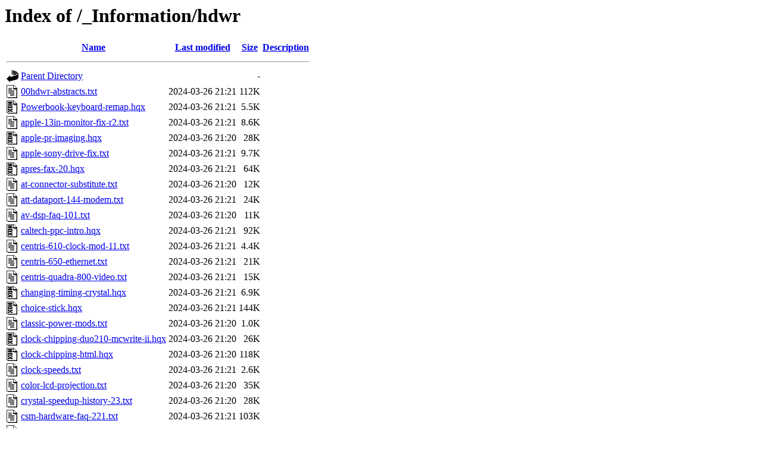

--- FILE ---
content_type: text/html;charset=UTF-8
request_url: http://info-mac.applefritter.com/_Information/hdwr/
body_size: 3206
content:
<!DOCTYPE HTML PUBLIC "-//W3C//DTD HTML 3.2 Final//EN">
<html>
 <head>
  <title>Index of /_Information/hdwr</title>
 </head>
 <body>
<h1>Index of /_Information/hdwr</h1>
  <table>
   <tr><th valign="top"><img src="/icons/blank.gif" alt="[ICO]"></th><th><a href="?C=N;O=D">Name</a></th><th><a href="?C=M;O=A">Last modified</a></th><th><a href="?C=S;O=A">Size</a></th><th><a href="?C=D;O=A">Description</a></th></tr>
   <tr><th colspan="5"><hr></th></tr>
<tr><td valign="top"><img src="/icons/back.gif" alt="[PARENTDIR]"></td><td><a href="/_Information/">Parent Directory</a></td><td>&nbsp;</td><td align="right">  - </td><td>&nbsp;</td></tr>
<tr><td valign="top"><img src="/icons/text.gif" alt="[TXT]"></td><td><a href="00hdwr-abstracts.txt">00hdwr-abstracts.txt</a></td><td align="right">2024-03-26 21:21  </td><td align="right">112K</td><td>&nbsp;</td></tr>
<tr><td valign="top"><img src="/icons/binhex.gif" alt="[   ]"></td><td><a href="Powerbook-keyboard-remap.hqx">Powerbook-keyboard-remap.hqx</a></td><td align="right">2024-03-26 21:21  </td><td align="right">5.5K</td><td>&nbsp;</td></tr>
<tr><td valign="top"><img src="/icons/text.gif" alt="[TXT]"></td><td><a href="apple-13in-monitor-fix-r2.txt">apple-13in-monitor-fix-r2.txt</a></td><td align="right">2024-03-26 21:21  </td><td align="right">8.6K</td><td>&nbsp;</td></tr>
<tr><td valign="top"><img src="/icons/binhex.gif" alt="[   ]"></td><td><a href="apple-pr-imaging.hqx">apple-pr-imaging.hqx</a></td><td align="right">2024-03-26 21:20  </td><td align="right"> 28K</td><td>&nbsp;</td></tr>
<tr><td valign="top"><img src="/icons/text.gif" alt="[TXT]"></td><td><a href="apple-sony-drive-fix.txt">apple-sony-drive-fix.txt</a></td><td align="right">2024-03-26 21:21  </td><td align="right">9.7K</td><td>&nbsp;</td></tr>
<tr><td valign="top"><img src="/icons/binhex.gif" alt="[   ]"></td><td><a href="apres-fax-20.hqx">apres-fax-20.hqx</a></td><td align="right">2024-03-26 21:21  </td><td align="right"> 64K</td><td>&nbsp;</td></tr>
<tr><td valign="top"><img src="/icons/text.gif" alt="[TXT]"></td><td><a href="at-connector-substitute.txt">at-connector-substitute.txt</a></td><td align="right">2024-03-26 21:20  </td><td align="right"> 12K</td><td>&nbsp;</td></tr>
<tr><td valign="top"><img src="/icons/text.gif" alt="[TXT]"></td><td><a href="att-dataport-144-modem.txt">att-dataport-144-modem.txt</a></td><td align="right">2024-03-26 21:21  </td><td align="right"> 24K</td><td>&nbsp;</td></tr>
<tr><td valign="top"><img src="/icons/text.gif" alt="[TXT]"></td><td><a href="av-dsp-faq-101.txt">av-dsp-faq-101.txt</a></td><td align="right">2024-03-26 21:20  </td><td align="right"> 11K</td><td>&nbsp;</td></tr>
<tr><td valign="top"><img src="/icons/binhex.gif" alt="[   ]"></td><td><a href="caltech-ppc-intro.hqx">caltech-ppc-intro.hqx</a></td><td align="right">2024-03-26 21:21  </td><td align="right"> 92K</td><td>&nbsp;</td></tr>
<tr><td valign="top"><img src="/icons/text.gif" alt="[TXT]"></td><td><a href="centris-610-clock-mod-11.txt">centris-610-clock-mod-11.txt</a></td><td align="right">2024-03-26 21:21  </td><td align="right">4.4K</td><td>&nbsp;</td></tr>
<tr><td valign="top"><img src="/icons/text.gif" alt="[TXT]"></td><td><a href="centris-650-ethernet.txt">centris-650-ethernet.txt</a></td><td align="right">2024-03-26 21:21  </td><td align="right"> 21K</td><td>&nbsp;</td></tr>
<tr><td valign="top"><img src="/icons/text.gif" alt="[TXT]"></td><td><a href="centris-quadra-800-video.txt">centris-quadra-800-video.txt</a></td><td align="right">2024-03-26 21:21  </td><td align="right"> 15K</td><td>&nbsp;</td></tr>
<tr><td valign="top"><img src="/icons/binhex.gif" alt="[   ]"></td><td><a href="changing-timing-crystal.hqx">changing-timing-crystal.hqx</a></td><td align="right">2024-03-26 21:21  </td><td align="right">6.9K</td><td>&nbsp;</td></tr>
<tr><td valign="top"><img src="/icons/binhex.gif" alt="[   ]"></td><td><a href="choice-stick.hqx">choice-stick.hqx</a></td><td align="right">2024-03-26 21:21  </td><td align="right">144K</td><td>&nbsp;</td></tr>
<tr><td valign="top"><img src="/icons/text.gif" alt="[TXT]"></td><td><a href="classic-power-mods.txt">classic-power-mods.txt</a></td><td align="right">2024-03-26 21:20  </td><td align="right">1.0K</td><td>&nbsp;</td></tr>
<tr><td valign="top"><img src="/icons/binhex.gif" alt="[   ]"></td><td><a href="clock-chipping-duo210-mcwrite-ii.hqx">clock-chipping-duo210-mcwrite-ii.hqx</a></td><td align="right">2024-03-26 21:20  </td><td align="right"> 26K</td><td>&nbsp;</td></tr>
<tr><td valign="top"><img src="/icons/binhex.gif" alt="[   ]"></td><td><a href="clock-chipping-html.hqx">clock-chipping-html.hqx</a></td><td align="right">2024-03-26 21:20  </td><td align="right">118K</td><td>&nbsp;</td></tr>
<tr><td valign="top"><img src="/icons/text.gif" alt="[TXT]"></td><td><a href="clock-speeds.txt">clock-speeds.txt</a></td><td align="right">2024-03-26 21:21  </td><td align="right">2.6K</td><td>&nbsp;</td></tr>
<tr><td valign="top"><img src="/icons/text.gif" alt="[TXT]"></td><td><a href="color-lcd-projection.txt">color-lcd-projection.txt</a></td><td align="right">2024-03-26 21:20  </td><td align="right"> 35K</td><td>&nbsp;</td></tr>
<tr><td valign="top"><img src="/icons/text.gif" alt="[TXT]"></td><td><a href="crystal-speedup-history-23.txt">crystal-speedup-history-23.txt</a></td><td align="right">2024-03-26 21:20  </td><td align="right"> 28K</td><td>&nbsp;</td></tr>
<tr><td valign="top"><img src="/icons/text.gif" alt="[TXT]"></td><td><a href="csm-hardware-faq-221.txt">csm-hardware-faq-221.txt</a></td><td align="right">2024-03-26 21:21  </td><td align="right">103K</td><td>&nbsp;</td></tr>
<tr><td valign="top"><img src="/icons/text.gif" alt="[TXT]"></td><td><a href="daystar-powercache.txt">daystar-powercache.txt</a></td><td align="right">2024-03-26 21:20  </td><td align="right">5.9K</td><td>&nbsp;</td></tr>
<tr><td valign="top"><img src="/icons/binhex.gif" alt="[   ]"></td><td><a href="disk-partition-sizer-10b1-hc.hqx">disk-partition-sizer-10b1-hc.hqx</a></td><td align="right">2024-03-26 21:21  </td><td align="right"> 15K</td><td>&nbsp;</td></tr>
<tr><td valign="top"><img src="/icons/text.gif" alt="[TXT]"></td><td><a href="duo-faq.txt">duo-faq.txt</a></td><td align="right">2024-03-26 21:21  </td><td align="right"> 96K</td><td>&nbsp;</td></tr>
<tr><td valign="top"><img src="/icons/binhex.gif" alt="[   ]"></td><td><a href="european-phone-connections.hqx">european-phone-connections.hqx</a></td><td align="right">2024-03-26 21:20  </td><td align="right"> 20K</td><td>&nbsp;</td></tr>
<tr><td valign="top"><img src="/icons/binhex.gif" alt="[   ]"></td><td><a href="extract-it-21.hqx">extract-it-21.hqx</a></td><td align="right">2024-03-26 21:20  </td><td align="right">628K</td><td>&nbsp;</td></tr>
<tr><td valign="top"><img src="/icons/binhex.gif" alt="[   ]"></td><td><a href="extract-it-1571.hqx">extract-it-1571.hqx</a></td><td align="right">2024-03-26 21:21  </td><td align="right">807K</td><td>&nbsp;</td></tr>
<tr><td valign="top"><img src="/icons/text.gif" alt="[TXT]"></td><td><a href="fax-modems.txt">fax-modems.txt</a></td><td align="right">2024-03-26 21:21  </td><td align="right"> 33K</td><td>&nbsp;</td></tr>
<tr><td valign="top"><img src="/icons/text.gif" alt="[TXT]"></td><td><a href="flat-display-panel-pr.txt">flat-display-panel-pr.txt</a></td><td align="right">2024-03-26 21:20  </td><td align="right">4.8K</td><td>&nbsp;</td></tr>
<tr><td valign="top"><img src="/icons/binhex.gif" alt="[   ]"></td><td><a href="guru-26.hqx">guru-26.hqx</a></td><td align="right">2024-03-26 21:21  </td><td align="right">418K</td><td>&nbsp;</td></tr>
<tr><td valign="top"><img src="/icons/binhex.gif" alt="[   ]"></td><td><a href="hifi-to-mac.hqx">hifi-to-mac.hqx</a></td><td align="right">2024-03-26 21:21  </td><td align="right"> 11K</td><td>&nbsp;</td></tr>
<tr><td valign="top"><img src="/icons/binhex.gif" alt="[   ]"></td><td><a href="houdini-i-faq-103.hqx">houdini-i-faq-103.hqx</a></td><td align="right">2024-03-26 21:21  </td><td align="right"> 53K</td><td>&nbsp;</td></tr>
<tr><td valign="top"><img src="/icons/text.gif" alt="[TXT]"></td><td><a href="hp48-to-mac-cable.txt">hp48-to-mac-cable.txt</a></td><td align="right">2024-03-26 21:21  </td><td align="right">1.7K</td><td>&nbsp;</td></tr>
<tr><td valign="top"><img src="/icons/text.gif" alt="[TXT]"></td><td><a href="iisi-25mhz-upgrade-faq.txt">iisi-25mhz-upgrade-faq.txt</a></td><td align="right">2024-03-26 21:21  </td><td align="right"> 24K</td><td>&nbsp;</td></tr>
<tr><td valign="top"><img src="/icons/text.gif" alt="[TXT]"></td><td><a href="iisi-clock-mod-poll.txt">iisi-clock-mod-poll.txt</a></td><td align="right">2024-03-26 21:20  </td><td align="right">6.4K</td><td>&nbsp;</td></tr>
<tr><td valign="top"><img src="/icons/text.gif" alt="[TXT]"></td><td><a href="iisi-speaker-contacts.txt">iisi-speaker-contacts.txt</a></td><td align="right">2024-03-26 21:20  </td><td align="right">2.3K</td><td>&nbsp;</td></tr>
<tr><td valign="top"><img src="/icons/text.gif" alt="[TXT]"></td><td><a href="iisi-upgrade-options.txt">iisi-upgrade-options.txt</a></td><td align="right">2024-03-26 21:20  </td><td align="right">5.7K</td><td>&nbsp;</td></tr>
<tr><td valign="top"><img src="/icons/binhex.gif" alt="[   ]"></td><td><a href="install-second-drive-7100.hqx">install-second-drive-7100.hqx</a></td><td align="right">2024-03-26 21:21  </td><td align="right">9.0K</td><td>&nbsp;</td></tr>
<tr><td valign="top"><img src="/icons/text.gif" alt="[TXT]"></td><td><a href="insurance-for-mac.txt">insurance-for-mac.txt</a></td><td align="right">2024-03-26 21:21  </td><td align="right"> 22K</td><td>&nbsp;</td></tr>
<tr><td valign="top"><img src="/icons/text.gif" alt="[TXT]"></td><td><a href="kodak-photo-cd.txt">kodak-photo-cd.txt</a></td><td align="right">2024-03-26 21:20  </td><td align="right"> 16K</td><td>&nbsp;</td></tr>
<tr><td valign="top"><img src="/icons/binhex.gif" alt="[   ]"></td><td><a href="laserwriter-config-chart.hqx">laserwriter-config-chart.hqx</a></td><td align="right">2024-03-26 21:21  </td><td align="right">5.8K</td><td>&nbsp;</td></tr>
<tr><td valign="top"><img src="/icons/binhex.gif" alt="[   ]"></td><td><a href="lc475-speedometer.hqx">lc475-speedometer.hqx</a></td><td align="right">2024-03-26 21:21  </td><td align="right">3.9K</td><td>&nbsp;</td></tr>
<tr><td valign="top"><img src="/icons/binhex.gif" alt="[   ]"></td><td><a href="lcd-screen-tester.hqx">lcd-screen-tester.hqx</a></td><td align="right">2024-03-26 21:21  </td><td align="right"> 14K</td><td>&nbsp;</td></tr>
<tr><td valign="top"><img src="/icons/text.gif" alt="[TXT]"></td><td><a href="linelink-144e-modem-review.txt">linelink-144e-modem-review.txt</a></td><td align="right">2024-03-26 21:20  </td><td align="right">5.5K</td><td>&nbsp;</td></tr>
<tr><td valign="top"><img src="/icons/text.gif" alt="[TXT]"></td><td><a href="mac-1956-date-reasons.txt">mac-1956-date-reasons.txt</a></td><td align="right">2024-03-26 21:20  </td><td align="right">4.7K</td><td>&nbsp;</td></tr>
<tr><td valign="top"><img src="/icons/binhex.gif" alt="[   ]"></td><td><a href="mac-configurations-fm.hqx">mac-configurations-fm.hqx</a></td><td align="right">2024-03-26 21:21  </td><td align="right"> 38K</td><td>&nbsp;</td></tr>
<tr><td valign="top"><img src="/icons/binhex.gif" alt="[   ]"></td><td><a href="mac-facts-engine.hqx">mac-facts-engine.hqx</a></td><td align="right">2024-03-26 21:20  </td><td align="right">519K</td><td>&nbsp;</td></tr>
<tr><td valign="top"><img src="/icons/binhex.gif" alt="[   ]"></td><td><a href="mac-facts-sounds.hqx">mac-facts-sounds.hqx</a></td><td align="right">2024-03-26 21:21  </td><td align="right">553K</td><td>&nbsp;</td></tr>
<tr><td valign="top"><img src="/icons/binhex.gif" alt="[   ]"></td><td><a href="mac-facts.hqx">mac-facts.hqx</a></td><td align="right">2024-03-26 21:20  </td><td align="right">189K</td><td>&nbsp;</td></tr>
<tr><td valign="top"><img src="/icons/binhex.gif" alt="[   ]"></td><td><a href="mac-hardware-guide-forms.hqx">mac-hardware-guide-forms.hqx</a></td><td align="right">2024-03-26 21:21  </td><td align="right"> 18K</td><td>&nbsp;</td></tr>
<tr><td valign="top"><img src="/icons/binhex.gif" alt="[   ]"></td><td><a href="mac-history-94-04.hqx">mac-history-94-04.hqx</a></td><td align="right">2024-03-26 21:21  </td><td align="right">145K</td><td>&nbsp;</td></tr>
<tr><td valign="top"><img src="/icons/binhex.gif" alt="[   ]"></td><td><a href="mac-ibm-compare-215.hqx">mac-ibm-compare-215.hqx</a></td><td align="right">2024-03-26 21:21  </td><td align="right"> 29K</td><td>&nbsp;</td></tr>
<tr><td valign="top"><img src="/icons/text.gif" alt="[TXT]"></td><td><a href="mac-laser-jet-up-rev-11.txt">mac-laser-jet-up-rev-11.txt</a></td><td align="right">2024-03-26 21:21  </td><td align="right"> 43K</td><td>&nbsp;</td></tr>
<tr><td valign="top"><img src="/icons/binhex.gif" alt="[   ]"></td><td><a href="mac-memory-chart.hqx">mac-memory-chart.hqx</a></td><td align="right">2024-03-26 21:20  </td><td align="right"> 25K</td><td>&nbsp;</td></tr>
<tr><td valign="top"><img src="/icons/binhex.gif" alt="[   ]"></td><td><a href="mac-memory-guide-6.hqx">mac-memory-guide-6.hqx</a></td><td align="right">2024-03-26 21:20  </td><td align="right">173K</td><td>&nbsp;</td></tr>
<tr><td valign="top"><img src="/icons/binhex.gif" alt="[   ]"></td><td><a href="mac-midi-interface-diy.hqx">mac-midi-interface-diy.hqx</a></td><td align="right">2024-03-26 21:20  </td><td align="right">114K</td><td>&nbsp;</td></tr>
<tr><td valign="top"><img src="/icons/text.gif" alt="[TXT]"></td><td><a href="mac-midi-interface.txt">mac-midi-interface.txt</a></td><td align="right">2024-03-26 21:20  </td><td align="right">3.9K</td><td>&nbsp;</td></tr>
<tr><td valign="top"><img src="/icons/text.gif" alt="[TXT]"></td><td><a href="mac-secret-names.txt">mac-secret-names.txt</a></td><td align="right">2024-03-26 21:20  </td><td align="right">4.8K</td><td>&nbsp;</td></tr>
<tr><td valign="top"><img src="/icons/binhex.gif" alt="[   ]"></td><td><a href="mac-sense-new-mac-extra-95.hqx">mac-sense-new-mac-extra-95.hqx</a></td><td align="right">2024-03-26 21:21  </td><td align="right">134K</td><td>&nbsp;</td></tr>
<tr><td valign="top"><img src="/icons/binhex.gif" alt="[   ]"></td><td><a href="mac-to-midi-interface.hqx">mac-to-midi-interface.hqx</a></td><td align="right">2024-03-26 21:21  </td><td align="right">117K</td><td>&nbsp;</td></tr>
<tr><td valign="top"><img src="/icons/text.gif" alt="[TXT]"></td><td><a href="mac-types-6a.txt">mac-types-6a.txt</a></td><td align="right">2024-03-26 21:20  </td><td align="right">7.1K</td><td>&nbsp;</td></tr>
<tr><td valign="top"><img src="/icons/binhex.gif" alt="[   ]"></td><td><a href="mac-v-ibm-summary.hqx">mac-v-ibm-summary.hqx</a></td><td align="right">2024-03-26 21:21  </td><td align="right"> 62K</td><td>&nbsp;</td></tr>
<tr><td valign="top"><img src="/icons/binhex.gif" alt="[   ]"></td><td><a href="mac-video-chart.hqx">mac-video-chart.hqx</a></td><td align="right">2024-03-26 21:21  </td><td align="right">5.1K</td><td>&nbsp;</td></tr>
<tr><td valign="top"><img src="/icons/binhex.gif" alt="[   ]"></td><td><a href="macav-speedometer.hqx">macav-speedometer.hqx</a></td><td align="right">2024-03-26 21:20  </td><td align="right">3.5K</td><td>&nbsp;</td></tr>
<tr><td valign="top"><img src="/icons/binhex.gif" alt="[   ]"></td><td><a href="macintosh-models-list-95-09.hqx">macintosh-models-list-95-09.hqx</a></td><td align="right">2024-03-26 21:21  </td><td align="right"> 27K</td><td>&nbsp;</td></tr>
<tr><td valign="top"><img src="/icons/binhex.gif" alt="[   ]"></td><td><a href="macintosh-video-matrix.hqx">macintosh-video-matrix.hqx</a></td><td align="right">2024-03-26 21:21  </td><td align="right"> 10K</td><td>&nbsp;</td></tr>
<tr><td valign="top"><img src="/icons/binhex.gif" alt="[   ]"></td><td><a href="mackie-midi-automation.hqx">mackie-midi-automation.hqx</a></td><td align="right">2024-03-26 21:21  </td><td align="right">3.0K</td><td>&nbsp;</td></tr>
<tr><td valign="top"><img src="/icons/binhex.gif" alt="[   ]"></td><td><a href="macquarium.hqx">macquarium.hqx</a></td><td align="right">2024-03-26 21:21  </td><td align="right"> 54K</td><td>&nbsp;</td></tr>
<tr><td valign="top"><img src="/icons/text.gif" alt="[TXT]"></td><td><a href="macwarehouse-99dollar-modem.txt">macwarehouse-99dollar-modem.txt</a></td><td align="right">2024-03-26 21:21  </td><td align="right">4.1K</td><td>&nbsp;</td></tr>
<tr><td valign="top"><img src="/icons/text.gif" alt="[TXT]"></td><td><a href="mc-68060.txt">mc-68060.txt</a></td><td align="right">2024-03-26 21:20  </td><td align="right"> 28K</td><td>&nbsp;</td></tr>
<tr><td valign="top"><img src="/icons/text.gif" alt="[TXT]"></td><td><a href="mirror-rm88-review.txt">mirror-rm88-review.txt</a></td><td align="right">2024-03-26 21:21  </td><td align="right"> 10K</td><td>&nbsp;</td></tr>
<tr><td valign="top"><img src="/icons/text.gif" alt="[TXT]"></td><td><a href="modems-in-europe.txt">modems-in-europe.txt</a></td><td align="right">2024-03-26 21:21  </td><td align="right">5.2K</td><td>&nbsp;</td></tr>
<tr><td valign="top"><img src="/icons/binhex.gif" alt="[   ]"></td><td><a href="monitor-matrix-94-10-18.hqx">monitor-matrix-94-10-18.hqx</a></td><td align="right">2024-03-26 21:20  </td><td align="right"> 10K</td><td>&nbsp;</td></tr>
<tr><td valign="top"><img src="/icons/text.gif" alt="[TXT]"></td><td><a href="mouse-crashes.txt">mouse-crashes.txt</a></td><td align="right">2024-03-26 21:21  </td><td align="right">2.5K</td><td>&nbsp;</td></tr>
<tr><td valign="top"><img src="/icons/binhex.gif" alt="[   ]"></td><td><a href="mouse-micro-switches.hqx">mouse-micro-switches.hqx</a></td><td align="right">2024-03-26 21:21  </td><td align="right">5.3K</td><td>&nbsp;</td></tr>
<tr><td valign="top"><img src="/icons/text.gif" alt="[TXT]"></td><td><a href="nec-superscript-3000m.txt">nec-superscript-3000m.txt</a></td><td align="right">2024-03-26 21:21  </td><td align="right">7.4K</td><td>&nbsp;</td></tr>
<tr><td valign="top"><img src="/icons/text.gif" alt="[TXT]"></td><td><a href="novel-etherport-42-docs.txt">novel-etherport-42-docs.txt</a></td><td align="right">2024-03-26 21:21  </td><td align="right"> 14K</td><td>&nbsp;</td></tr>
<tr><td valign="top"><img src="/icons/text.gif" alt="[TXT]"></td><td><a href="old-sony-drive-fix.txt">old-sony-drive-fix.txt</a></td><td align="right">2024-03-26 21:21  </td><td align="right"> 11K</td><td>&nbsp;</td></tr>
<tr><td valign="top"><img src="/icons/binhex.gif" alt="[   ]"></td><td><a href="omniwriter-ricoh-firmware.hqx">omniwriter-ricoh-firmware.hqx</a></td><td align="right">2024-03-26 21:21  </td><td align="right">2.6M</td><td>&nbsp;</td></tr>
<tr><td valign="top"><img src="/icons/text.gif" alt="[TXT]"></td><td><a href="opening-a-duo.txt">opening-a-duo.txt</a></td><td align="right">2024-03-26 21:21  </td><td align="right">6.0K</td><td>&nbsp;</td></tr>
<tr><td valign="top"><img src="/icons/text.gif" alt="[TXT]"></td><td><a href="opening-powerbooks.txt">opening-powerbooks.txt</a></td><td align="right">2024-03-26 21:20  </td><td align="right">5.6K</td><td>&nbsp;</td></tr>
<tr><td valign="top"><img src="/icons/binhex.gif" alt="[   ]"></td><td><a href="pci-prober-20.hqx">pci-prober-20.hqx</a></td><td align="right">2024-03-26 21:21  </td><td align="right"> 51K</td><td>&nbsp;</td></tr>
<tr><td valign="top"><img src="/icons/binhex.gif" alt="[   ]"></td><td><a href="pmac7200-75-speedometer.hqx">pmac7200-75-speedometer.hqx</a></td><td align="right">2024-03-26 21:20  </td><td align="right">3.3K</td><td>&nbsp;</td></tr>
<tr><td valign="top"><img src="/icons/text.gif" alt="[TXT]"></td><td><a href="power-cycle.txt">power-cycle.txt</a></td><td align="right">2024-03-26 21:20  </td><td align="right"> 12K</td><td>&nbsp;</td></tr>
<tr><td valign="top"><img src="/icons/text.gif" alt="[TXT]"></td><td><a href="power-glove-to-mac.txt">power-glove-to-mac.txt</a></td><td align="right">2024-03-26 21:21  </td><td align="right">6.9K</td><td>&nbsp;</td></tr>
<tr><td valign="top"><img src="/icons/text.gif" alt="[TXT]"></td><td><a href="powerbook-100-disassembly.txt">powerbook-100-disassembly.txt</a></td><td align="right">2024-03-26 21:21  </td><td align="right"> 10K</td><td>&nbsp;</td></tr>
<tr><td valign="top"><img src="/icons/binhex.gif" alt="[   ]"></td><td><a href="powerbook-battery-cyclers.hqx">powerbook-battery-cyclers.hqx</a></td><td align="right">2024-03-26 21:20  </td><td align="right">8.4K</td><td>&nbsp;</td></tr>
<tr><td valign="top"><img src="/icons/binhex.gif" alt="[   ]"></td><td><a href="powerbook-battery-life.hqx">powerbook-battery-life.hqx</a></td><td align="right">2024-03-26 21:20  </td><td align="right"> 10K</td><td>&nbsp;</td></tr>
<tr><td valign="top"><img src="/icons/text.gif" alt="[TXT]"></td><td><a href="powerbook-faq.txt">powerbook-faq.txt</a></td><td align="right">2024-03-26 21:21  </td><td align="right"> 19K</td><td>&nbsp;</td></tr>
<tr><td valign="top"><img src="/icons/text.gif" alt="[TXT]"></td><td><a href="powerbook-lcd-displays.txt">powerbook-lcd-displays.txt</a></td><td align="right">2024-03-26 21:21  </td><td align="right">3.9K</td><td>&nbsp;</td></tr>
<tr><td valign="top"><img src="/icons/binhex.gif" alt="[   ]"></td><td><a href="powerbook-rui-30-pdf.hqx">powerbook-rui-30-pdf.hqx</a></td><td align="right">2024-03-26 21:20  </td><td align="right">412K</td><td>&nbsp;</td></tr>
<tr><td valign="top"><img src="/icons/binhex.gif" alt="[   ]"></td><td><a href="powerbook-solutions-guide.hqx">powerbook-solutions-guide.hqx</a></td><td align="right">2024-03-26 21:21  </td><td align="right"> 84K</td><td>&nbsp;</td></tr>
<tr><td valign="top"><img src="/icons/text.gif" alt="[TXT]"></td><td><a href="powerbook-tips.txt">powerbook-tips.txt</a></td><td align="right">2024-03-26 21:20  </td><td align="right"> 31K</td><td>&nbsp;</td></tr>
<tr><td valign="top"><img src="/icons/binhex.gif" alt="[   ]"></td><td><a href="powermac-7500-speedometer.hqx">powermac-7500-speedometer.hqx</a></td><td align="right">2024-03-26 21:21  </td><td align="right">2.5K</td><td>&nbsp;</td></tr>
<tr><td valign="top"><img src="/icons/binhex.gif" alt="[   ]"></td><td><a href="powermac-speedometer.hqx">powermac-speedometer.hqx</a></td><td align="right">2024-03-26 21:21  </td><td align="right"> 65K</td><td>&nbsp;</td></tr>
<tr><td valign="top"><img src="/icons/binhex.gif" alt="[   ]"></td><td><a href="powerpc-cache-study-msword.hqx">powerpc-cache-study-msword.hqx</a></td><td align="right">2024-03-26 21:20  </td><td align="right"> 18K</td><td>&nbsp;</td></tr>
<tr><td valign="top"><img src="/icons/text.gif" alt="[TXT]"></td><td><a href="powerpc-qa.txt">powerpc-qa.txt</a></td><td align="right">2024-03-26 21:21  </td><td align="right"> 22K</td><td>&nbsp;</td></tr>
<tr><td valign="top"><img src="/icons/text.gif" alt="[TXT]"></td><td><a href="printing-over-net.txt">printing-over-net.txt</a></td><td align="right">2024-03-26 21:21  </td><td align="right">4.4K</td><td>&nbsp;</td></tr>
<tr><td valign="top"><img src="/icons/binhex.gif" alt="[   ]"></td><td><a href="q650-rom-tuning-fork.hqx">q650-rom-tuning-fork.hqx</a></td><td align="right">2024-03-26 21:20  </td><td align="right"> 68K</td><td>&nbsp;</td></tr>
<tr><td valign="top"><img src="/icons/text.gif" alt="[TXT]"></td><td><a href="quadra-700-clock-mod-145.txt">quadra-700-clock-mod-145.txt</a></td><td align="right">2024-03-26 21:21  </td><td align="right"> 23K</td><td>&nbsp;</td></tr>
<tr><td valign="top"><img src="/icons/binhex.gif" alt="[   ]"></td><td><a href="quadra-700-performance-20.hqx">quadra-700-performance-20.hqx</a></td><td align="right">2024-03-26 21:21  </td><td align="right"> 67K</td><td>&nbsp;</td></tr>
<tr><td valign="top"><img src="/icons/binhex.gif" alt="[   ]"></td><td><a href="quadra-700-performance.hqx">quadra-700-performance.hqx</a></td><td align="right">2024-03-26 21:20  </td><td align="right"> 21K</td><td>&nbsp;</td></tr>
<tr><td valign="top"><img src="/icons/text.gif" alt="[TXT]"></td><td><a href="quadra-video-notes.txt">quadra-video-notes.txt</a></td><td align="right">2024-03-26 21:20  </td><td align="right"> 24K</td><td>&nbsp;</td></tr>
<tr><td valign="top"><img src="/icons/text.gif" alt="[TXT]"></td><td><a href="quadra630-review.txt">quadra630-review.txt</a></td><td align="right">2024-03-26 21:21  </td><td align="right"> 11K</td><td>&nbsp;</td></tr>
<tr><td valign="top"><img src="/icons/text.gif" alt="[TXT]"></td><td><a href="quadra630-tv-video-review.txt">quadra630-tv-video-review.txt</a></td><td align="right">2024-03-26 21:20  </td><td align="right">7.6K</td><td>&nbsp;</td></tr>
<tr><td valign="top"><img src="/icons/text.gif" alt="[TXT]"></td><td><a href="radius-rocket-upgrade.txt">radius-rocket-upgrade.txt</a></td><td align="right">2024-03-26 21:21  </td><td align="right">8.5K</td><td>&nbsp;</td></tr>
<tr><td valign="top"><img src="/icons/text.gif" alt="[TXT]"></td><td><a href="refill-hp-ink-cartridge.txt">refill-hp-ink-cartridge.txt</a></td><td align="right">2024-03-26 21:21  </td><td align="right">5.7K</td><td>&nbsp;</td></tr>
<tr><td valign="top"><img src="/icons/text.gif" alt="[TXT]"></td><td><a href="repair-internal-fdhd.txt">repair-internal-fdhd.txt</a></td><td align="right">2024-03-26 21:21  </td><td align="right">7.0K</td><td>&nbsp;</td></tr>
<tr><td valign="top"><img src="/icons/binhex.gif" alt="[   ]"></td><td><a href="sad-mac-codes.hqx">sad-mac-codes.hqx</a></td><td align="right">2024-03-26 21:21  </td><td align="right"> 29K</td><td>&nbsp;</td></tr>
<tr><td valign="top"><img src="/icons/text.gif" alt="[TXT]"></td><td><a href="scsi-case-11.txt">scsi-case-11.txt</a></td><td align="right">2024-03-26 21:20  </td><td align="right"> 17K</td><td>&nbsp;</td></tr>
<tr><td valign="top"><img src="/icons/text.gif" alt="[TXT]"></td><td><a href="se30-external-video.txt">se30-external-video.txt</a></td><td align="right">2024-03-26 21:21  </td><td align="right">7.2K</td><td>&nbsp;</td></tr>
<tr><td valign="top"><img src="/icons/text.gif" alt="[TXT]"></td><td><a href="se30-full-page-monitors.txt">se30-full-page-monitors.txt</a></td><td align="right">2024-03-26 21:21  </td><td align="right">7.5K</td><td>&nbsp;</td></tr>
<tr><td valign="top"><img src="/icons/text.gif" alt="[TXT]"></td><td><a href="se30-grayscale.txt">se30-grayscale.txt</a></td><td align="right">2024-03-26 21:21  </td><td align="right">8.3K</td><td>&nbsp;</td></tr>
<tr><td valign="top"><img src="/icons/text.gif" alt="[TXT]"></td><td><a href="se30-monitor-options.txt">se30-monitor-options.txt</a></td><td align="right">2024-03-26 21:21  </td><td align="right"> 17K</td><td>&nbsp;</td></tr>
<tr><td valign="top"><img src="/icons/text.gif" alt="[TXT]"></td><td><a href="serial-port-docs.txt">serial-port-docs.txt</a></td><td align="right">2024-03-26 21:20  </td><td align="right"> 10K</td><td>&nbsp;</td></tr>
<tr><td valign="top"><img src="/icons/binhex.gif" alt="[   ]"></td><td><a href="simm-chart-94-09-01-excel.hqx">simm-chart-94-09-01-excel.hqx</a></td><td align="right">2024-03-26 21:20  </td><td align="right">9.0K</td><td>&nbsp;</td></tr>
<tr><td valign="top"><img src="/icons/binhex.gif" alt="[   ]"></td><td><a href="simm-stack-47-hc.hqx">simm-stack-47-hc.hqx</a></td><td align="right">2024-03-26 21:20  </td><td align="right">228K</td><td>&nbsp;</td></tr>
<tr><td valign="top"><img src="/icons/binhex.gif" alt="[   ]"></td><td><a href="sound-input-device.hqx">sound-input-device.hqx</a></td><td align="right">2024-03-26 21:21  </td><td align="right"> 85K</td><td>&nbsp;</td></tr>
<tr><td valign="top"><img src="/icons/binhex.gif" alt="[   ]"></td><td><a href="speedometer-301-record.hqx">speedometer-301-record.hqx</a></td><td align="right">2024-03-26 21:20  </td><td align="right">6.2K</td><td>&nbsp;</td></tr>
<tr><td valign="top"><img src="/icons/text.gif" alt="[TXT]"></td><td><a href="standardizing-on-pentiums.txt">standardizing-on-pentiums.txt</a></td><td align="right">2024-03-26 21:20  </td><td align="right">8.3K</td><td>&nbsp;</td></tr>
<tr><td valign="top"><img src="/icons/text.gif" alt="[TXT]"></td><td><a href="stylewriter-grayscale-v-bw.txt">stylewriter-grayscale-v-bw.txt</a></td><td align="right">2024-03-26 21:21  </td><td align="right">3.5K</td><td>&nbsp;</td></tr>
<tr><td valign="top"><img src="/icons/text.gif" alt="[TXT]"></td><td><a href="stylewriter-refills.txt">stylewriter-refills.txt</a></td><td align="right">2024-03-26 21:21  </td><td align="right">6.4K</td><td>&nbsp;</td></tr>
<tr><td valign="top"><img src="/icons/binhex.gif" alt="[   ]"></td><td><a href="sun-color-monitor-hookup.hqx">sun-color-monitor-hookup.hqx</a></td><td align="right">2024-03-26 21:21  </td><td align="right"> 73K</td><td>&nbsp;</td></tr>
<tr><td valign="top"><img src="/icons/binhex.gif" alt="[   ]"></td><td><a href="sun-pack-hc.hqx">sun-pack-hc.hqx</a></td><td align="right">2024-03-26 21:21  </td><td align="right"> 69K</td><td>&nbsp;</td></tr>
<tr><td valign="top"><img src="/icons/text.gif" alt="[TXT]"></td><td><a href="syquest-error-codes.txt">syquest-error-codes.txt</a></td><td align="right">2024-03-26 21:20  </td><td align="right">2.0K</td><td>&nbsp;</td></tr>
<tr><td valign="top"><img src="/icons/binhex.gif" alt="[   ]"></td><td><a href="sysoft-corporation.hqx">sysoft-corporation.hqx</a></td><td align="right">2024-03-26 21:20  </td><td align="right"> 41K</td><td>&nbsp;</td></tr>
<tr><td valign="top"><img src="/icons/binhex.gif" alt="[   ]"></td><td><a href="the-macs-10b6.hqx">the-macs-10b6.hqx</a></td><td align="right">2024-03-26 21:20  </td><td align="right">128K</td><td>&nbsp;</td></tr>
<tr><td valign="top"><img src="/icons/binhex.gif" alt="[   ]"></td><td><a href="various-22-speedometer.hqx">various-22-speedometer.hqx</a></td><td align="right">2024-03-26 21:21  </td><td align="right"> 27K</td><td>&nbsp;</td></tr>
<tr><td valign="top"><img src="/icons/text.gif" alt="[TXT]"></td><td><a href="video-out.txt">video-out.txt</a></td><td align="right">2024-03-26 21:20  </td><td align="right"> 14K</td><td>&nbsp;</td></tr>
<tr><td valign="top"><img src="/icons/binhex.gif" alt="[   ]"></td><td><a href="wacom-wireless-mouse.hqx">wacom-wireless-mouse.hqx</a></td><td align="right">2024-03-26 21:20  </td><td align="right">7.7K</td><td>&nbsp;</td></tr>
<tr><td valign="top"><img src="/icons/text.gif" alt="[TXT]"></td><td><a href="wont-boot-from-second-drive.txt">wont-boot-from-second-drive.txt</a></td><td align="right">2024-03-26 21:21  </td><td align="right"> 14K</td><td>&nbsp;</td></tr>
<tr><td valign="top"><img src="/icons/text.gif" alt="[TXT]"></td><td><a href="worth-of-8-24-gc-card-son.txt">worth-of-8-24-gc-card-son.txt</a></td><td align="right">2024-03-26 21:20  </td><td align="right">7.9K</td><td>&nbsp;</td></tr>
<tr><td valign="top"><img src="/icons/text.gif" alt="[TXT]"></td><td><a href="worth-of-8-24-gc-card.txt">worth-of-8-24-gc-card.txt</a></td><td align="right">2024-03-26 21:21  </td><td align="right">6.4K</td><td>&nbsp;</td></tr>
<tr><td valign="top"><img src="/icons/text.gif" alt="[TXT]"></td><td><a href="xrays-and-planes.txt">xrays-and-planes.txt</a></td><td align="right">2024-03-26 21:21  </td><td align="right"> 11K</td><td>&nbsp;</td></tr>
<tr><td valign="top"><img src="/icons/text.gif" alt="[TXT]"></td><td><a href="zip-drive-benchmark.txt">zip-drive-benchmark.txt</a></td><td align="right">2024-03-26 21:20  </td><td align="right">5.1K</td><td>&nbsp;</td></tr>
<tr><td valign="top"><img src="/icons/text.gif" alt="[TXT]"></td><td><a href="zip-drive-vs-ez-135-11.txt">zip-drive-vs-ez-135-11.txt</a></td><td align="right">2024-03-26 21:21  </td><td align="right">9.7K</td><td>&nbsp;</td></tr>
   <tr><th colspan="5"><hr></th></tr>
</table>
<address>Apache/2.4.57 (Debian) Server at info-mac.applefritter.com Port 80</address>
</body></html>
